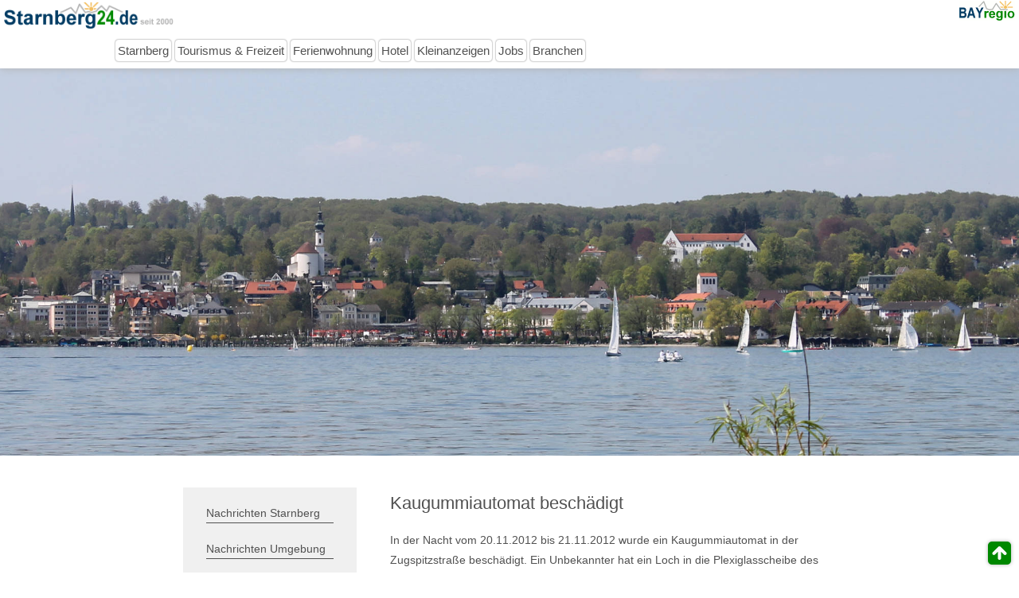

--- FILE ---
content_type: text/html; charset=UTF-8
request_url: https://www.starnberg24.de/nachrichten/nachricht-2.php?id=61997
body_size: 3300
content:



<!DOCTYPE html>
<html lang='de'>	<head>
	<meta charset='utf-8'>
	<title>Kaugummiautomat beschädigt  - Starnberg 24 Informationsportal</title><link media='all' href='/gesamtbilder/responsiv820.css' type='text/css' rel='STYLESHEET'>	<link rel="shortcut icon" type="image/x-icon" href="/favicon.ico">
	<link rel="icon" type="image/png" href="/gesamtbilder/seitendesign/favicon.png" sizes="96x96">
	<link rel="apple-touch-icon" sizes="180x180" href="/gesamtbilder/seitendesign/apple-touch-icon.png">	

	<meta content='width=device-width, initial-scale=1'  name='viewport' > 
	
				
		<link rel='canonical' href='https://www.starnberg24.de/nachrichten/nachricht-2.php?id=61997' />		

	<meta name="google-site-verification" content="94fXr6BoN3XDFfFnl0Z9lngmuzOs-sD8-GJMbKk1Ct8" />
	</head>
	


<span id="oben"></span>
<div class="nach_oben_link">
  <a href="#oben"><img src='/gesamtbilder/seitendesign/pfeil_nach_oben.png' alt='nach oben' title='nach oben' style='height:19px; width:19px'></a>
</div>



<div class='obereleiste'>



	<div class='fixed_oben_links' >
		<a href='http://www.starnberg24.de/'><img style='height:34px;' src='/bilder/logo-starnberg.gif' alt='www.starnberg24.de' /></a>	</div>
	
	<div class='fixed_oben_rechts' >
		<a href='http://www.bayregio.de/'><img style='width:70px;' src='/bilder/seitendesign/logo-bayregio-140-weiss.gif' alt='BAYregio' /></a>	</div>
	
	
	<div class='navigation'>
		<div class='obereleiste_innen'>
				<ul class='menu_ul_li'>
					<li><a href='/' class='tfhmenuoben'>Starnberg</a></li><li><a href='/tourismus/' class='tfhmenuoben'>Tourismus &amp; Freizeit</a></li><li><a href='/tourismus/ferienwohnung.htm' class='tfhmenuoben'>Ferienwohnung</a></li><li><a href='/tourismus/hotel.htm' class='tfhmenuoben'>Hotel</a></li><li><a href='/kleinanzeigen/' class='tfhmenuoben'>Kleinanzeigen</a></li><li><a href='/kleinanzeigen/kleinanzeigen-stellenangebote.htm' class='tfhmenuoben'>Jobs</a></li><li><a href='/branchenuebersicht/' class='tfhmenuoben'>Branchen</a></li>				</ul>
			<div style='clear:both;'>
			</div>
		</div>
	</div>
	
</div>


<div class='content'>



	

	<div class='bildleiste'>
	<img class='bild_der_bildleiste' src='/bilder/oben-nachrichten.jpg'  title='Starnberg' alt='Starnberg' >	</div>
	


	

<!-- 2-Spaltenlayout, 160er Spalte links -->
	<div class='mittlereleiste'>

		<div class='spalten2_l160'>
			
<a href='/nachrichten/' class='menu'>Nachrichten Starnberg</a><a href='/#umgebung' class='menu'>Nachrichten Umgebung</a>

<a href="/veranstaltungen/" class='menu'>Veranstaltungen</a>
<a href="/nachrichten/archiv.php?plznews=82319" class='menu'>Archiv Starnberg</a>
<br />






<a href='https://www.starnberg24.de/kleinanzeigen/' class='menu'>Kostenlose Kleinanzeigen</a><div class='box160'>Die neuesten Kleinanzeigen aus Starnberg und n&auml;herer Umgebung:<br /><br /><a href='https://www.starnberg24.de/kleinanzeigen/kleinanzeigen-mietgesuche.htm#140343'>2-Zimmer EG-Wohnung
gesucht</a><br />Ich bin 62 Jahre
alt, weiblich,
alleinstehend und
suche zusammen ...<br /><span style='color:#9E9E9E'>Andechs - 20.01.2026</span><br /><br /><a href='https://www.starnberg24.de/kleinanzeigen/kleinanzeigen-stellengesuche.htm#140148'>Buchhaltung und
Belegdigitalisierung</a><br />Gerne unterstütze
ich Sie bei der
laufenden
Buchhaltung und ...<br /><span style='color:#9E9E9E'>Starnberg - 10.12.2025</span><br /><br /><a href='https://www.starnberg24.de/kleinanzeigen/kleinanzeigen-mietgesuche.htm#140342'>Suche eine
Mietwohnung gerne
...</a><br />Guten Tag,
da ich ab April im
Buchheim Museum
arbeiten werde, ...<br /><span style='color:#9E9E9E'>Tutzing - 20.01.2026</span><br /><br /><a href='https://www.starnberg24.de/kleinanzeigen/kleinanzeigen-stellenangebote.htm#140338'>Servicekraft für
Restaurant ...</a><br />Wir suchen
Verstärkung für
unsere Auszeit in
der Brunnangerstr
...<br /><span style='color:#9E9E9E'>Starnberg - 18.01.2026</span><br /><br /><a href='https://www.starnberg24.de/kleinanzeigen/kleinanzeigen-mietgesuche.htm#140337'>Mind.4-Zimmer
Wohnung oder ...</a><br />Wir sind eine
dreiköpfige, ruhige
Familie und suchen
eine
4-Zimmer-Wohnung ...<br /><span style='color:#9E9E9E'>Gauting - 18.01.2026</span><br /><br /><a href='https://www.starnberg24.de/kleinanzeigen/kleinanzeigen-stellenangebote.htm#140335'>Servicekraft für
Restaurant ...</a><br />Wir suchen
Verstärkung für
unsere Auszeit in
der Brunnangerstr
...<br /><span style='color:#9E9E9E'>Starnberg - 17.01.2026</span><br /><br /><a href='https://www.starnberg24.de/kleinanzeigen/kleinanzeigen-stellenangebote.htm#140334'>Versierte
Haushälterin
gesucht</a><br />Suche auf Rechnung
eine zuverlässige,
deutschsprachige
Allroundkraft ...<br /><span style='color:#9E9E9E'>Starnberg - 17.01.2026</span><br /><br /><a href='https://www.starnberg24.de/kleinanzeigen/kleinanzeigen-stellenangebote.htm#140331'>Zuverlässige
Putzfrau/Haushaltshi
lfe ...</a><br />Wir suchen eine
freundliche und
zuverlässige
Putzfrau/Haushaltshi
lfe ...<br /><span style='color:#9E9E9E'>Gauting - 17.01.2026</span><br /><br /><a href='https://www.starnberg24.de/kleinanzeigen/kleinanzeigen-verkaeufe.htm#140305'>Geschirr zu
verschenken</a><br />Kahla Geschirr wie
abgebildet nur gegen
Abholung
Privatverkauf<br /><span style='color:#9E9E9E'>Starnberg - 11.01.2026</span><br /><br /><a href='https://www.starnberg24.de/kleinanzeigen/kleinanzeigen-verkaeufe.htm#140165'>Climber
Fitnessgerät</a><br />Fitnessgerät
Climber an
Selbstabholer
abzugeben.
Neuwertig. ...<br /><span style='color:#9E9E9E'>Tutzing - 14.12.2025</span><br /><br /><a href='https://www.starnberg24.de/kleinanzeigen/kleinanzeigen-stellenangebote.htm#140322'>Reinigungskraft
(m/w/d) / ...</a><br />Bewerben Sie sich
noch heute! Und
werden Sie ein Teil
unseres ...<br /><span style='color:#9E9E9E'>Starnberg - 14.01.2026</span><br /><br /><a href='https://www.starnberg24.de/kleinanzeigen/kleinanzeigen-stellengesuche.htm#139989'>Buchhaltung</a><br />Übernehme Ihre
Buchhaltung und die
Digitalisierung
Ihrer Belege ...<br /><span style='color:#9E9E9E'>Gauting - 10.11.2025</span><br /><br /><a href='https://www.starnberg24.de/kleinanzeigen/kleinanzeigen-stellenangebote.htm#140318'>Mitarbeiter/in für
Auftragssachbearbeit
ung</a><br />Die TIS
Wälzkörpertechnolo
gie GmbH ist ein
Großhändler für
...<br /><span style='color:#9E9E9E'>Gauting - 13.01.2026</span><br /><br /><a href='https://www.starnberg24.de/kleinanzeigen/kleinanzeigen-mietgesuche.htm#140312'>Suche 2
Zimmerwohnung in ...</a><br />ich suche eine
ruhige 2-3
Zimmerwohnung sehr
gerne mit Balkon ...<br /><span style='color:#9E9E9E'>Starnberg - 12.01.2026</span><br /><br /><a href='https://www.starnberg24.de/kleinanzeigen/kleinanzeigen-mietgesuche.htm#140307'>Suche kl.Wohnung &
helfe ...</a><br />Ich ,Rentner suche
eine kleine Wohnung
Raum Starnberg und
oder ...<br /><span style='color:#9E9E9E'>Berg - 11.01.2026</span><br /><br /><a href='https://www.starnberg24.de/kleinanzeigen/kleinanzeigen-mietangebote.htm#140298'>Duplex-Parker in TG
in Traubing ...</a><br />Wir bieten gerne
einen
Duplex-Stellplatz
zur Vermietung an.
Ideal ...<br /><span style='color:#9E9E9E'>Tutzing - 09.01.2026</span><br /><br /><a href='https://www.starnberg24.de/kleinanzeigen/kleinanzeigen-stellenangebote.htm#140295'>Haushaltshilfe für
Privathaushalt</a><br />Wir suchen eine
Haushaltshilfe für
einen Privathaushalt
in Starnberg, ...<br /><span style='color:#9E9E9E'>Starnberg - 08.01.2026</span><br /><br /><a href='https://www.starnberg24.de/kleinanzeigen/kleinanzeigen-mietangebote.htm#139969'>Rarität Tutzing,
möblierte, ...</a><br />Objektbeschreibung

Bei dieser
aussergewöhnlich
seltenen Immobilie
...<br /><span style='color:#9E9E9E'>Tutzing - 07.11.2025</span><br /><br /><a href='https://www.starnberg24.de/kleinanzeigen/kleinanzeigen-mietangebote.htm#139970'>Tutzing, sehr
schöne möblierte,
...</a><br />Bei dieser sehr
schönen Immobilie
handelt es sich um
eine komplett ...<br /><span style='color:#9E9E9E'>Tutzing - 07.11.2025</span><br /><br /><a href='https://www.starnberg24.de/kleinanzeigen/kleinanzeigen-mietgesuche.htm#140285'>Haus/DHH in
Starnberg/Wangen ...</a><br />Liebe Vermieterinnen
und Vermieter,
wir suchen zusammen
mit ...<br /><span style='color:#9E9E9E'>Starnberg - 08.01.2026</span><br /><br /><a href='https://www.starnberg24.de/kleinanzeigen/'>Weitere Kleinanzeigen und kostenlos inserieren ...</a></div>


		</div>
		
			
		<div class='spalten2_r560'>
			<h1>Kaugummiautomat beschädigt</h1><p>In der Nacht vom 20.11.2012 bis 21.11.2012 wurde ein Kaugummiautomat in der Zugspitzstraße beschädigt. Ein Unbekannter hat ein Loch in die Plexiglasscheibe des Automaten gebrannt, aber keine Kaugummis gestohlen.<br />
<br />
Vermutlich hängt die Tat mit einem Vorfall zusammen der sich in der Zeit von 04:00 bis 04:30 Uhr abgespielt haben soll. Ein Zeuge hörte zum genannten Zeitpunkt einen lauten Knall und bringt das mit der Sachbeschädigung in Zusammenhang.<br />
<br />
 <br />
<br />
Hinweise bitte an die Polizeiinspektion Starnberg unter Telefon: 08151/364-0.<span class='kleinertext'><br /><br />Polizei Starnberg | Bei uns ver&ouml;ffentlicht am 23.11.2012</span></p><p><br /><img style='height:15px;' src='/bilder/seitendesign/icon-ortsschild.png' alt='Hier in Starnberg' /> <a href='/nachrichten/'>Weitere Nachrichten aus Starnberg</a></p><h4>Karte mit der Umgebung von Starnberg</h4><span class='anker' id='karte'></span><a href='https://www.bayregio.de/' target='_blank'><img style='width:100%' src='/gesamtbilder/karte-560/karte560-82319.gif' alt='Starnberg' /></a><h4>Pressemitteilungen</h4><p>Bitte beachten Sie, dass viele dieser Artikel von externen Verfassern stammen und hier lediglich
ver&ouml;ffentlicht werden. Wir machen uns deshalb nicht die Meinung der jeweiligen Verfasser zu eigen.</p>		</div>
	

	</div>
		

		
		<div class='untereleiste'>	
		<div class='untereleiste_innen'>
			<div class='kleinertext'>
			<br />
			Alle Angaben ohne Gew&auml;hr. Alle Rechte vorbehalten<br /><a href='https://www.bayregio.de/impressum/'>Kontakt, Impressum, Datenschutz und Nutzungsbedingungen</a>			</div>
		</div>
	</div>



						
			

	

</div>



</body>
</html>

	


--- FILE ---
content_type: text/css
request_url: https://www.starnberg24.de/gesamtbilder/responsiv820.css
body_size: 3963
content:

* {
	margin:0; 
	padding:0;
}



body {
	font-family: Arial, sans-serif;
	color: #515151;
	font-size: 14px;
	line-height:1.8;
	margin-left: auto;
	margin-right: auto;
	max-width: 2000px;
}



@media only print {
  .obereleiste, .obereleiste_innen , .obereleiste2, .obereleiste2_innen , .fixed_oben_links, .kartenleiste, .obereleiste_dahinter{
    display: none;
  }
}


/*Unter 820 Pixel Breite werden einige Inhalte ausgeblendet */
@media (max-width: 820px) {
	.ausgeblendet_820 {
		display: none;
	}
}


/* Seitenstruktur */

.anker{
	top:0px; 
	position:relative;
	float:left; 
	width:100%;
}



.fixed_oben_links{
	margin-top:3px;
	margin-left: 5px;
	z-index:99;
}


.fixed_oben_rechts{
	position:absolute; 
	right:5px; 
	top:1px;
	z-index:0;
}

.obereleiste {
	position:relative;
	width:100%;
	max-width: 2000px;
	background-color: white; 
	box-shadow: 0 0 10px #b2b2b2; 
	z-index:1;
	overflow:hidden; /* verhindert margin-top Probleme */
	}
	
.navigation{
	background-color: white;
	width: 100%;
	max-width: 2000px;


}

.obereleiste_innen {
	margin-left: auto; 
	margin-right: auto; 
	padding-top:5px;
	padding-bottom:6px;
	padding-left:5px;
	padding-right:5px;
	max-width: 990px;
	min-width:240px;
}




.kartenleiste {
	position: relative; 
	}





.bildleiste{
	min-width: 240px;
	max-height:860px;
	overflow:hidden;
	margin-left: auto; 
	margin-right: auto; 
}





@media (max-height: 870px) { /* passt die Bildleiste jeweils an die Browserfensterh�he an */
  .bildleiste{
	max-height:620px;
	z-index:0;
	}
}

@media (max-height: 770px) { /* passt die Bildleiste jeweils an die Browserfensterh�he an */
  .bildleiste{
	max-height:500px;
	z-index:0;
	}
}

@media (max-height: 670px) { /* passt die Bildleiste jeweils an die Browserfensterh�he an */
  .bildleiste{
	max-height:400px;
	z-index:0;
	}
}



 @media (max-width: 850px) { /*blendet Inhalte aus, die nur angezeigt werden, wenn das Browserfenster ausreichend breit ist und es zu keinen �berlappungen mit den eigentlichen Inhalten kommt) */
	.ausblenden_schmal {
	display: none;
  } 
}




@media (min-width: 820px) { /* f�hrt dazu, dass der obere Header bei geringer Breite mitscrollt, sonst aber fixiert ist */
  .obereleiste {
    position: fixed;
  }
  .anker {
	top:-100px; 
  }
   .content {
    padding-top: 73px;  /*H�he von Logo und oberer Leiste addiert*/
  }
}



@media (max-width: 940px) {
    .bild_der_bildleiste{
	height:400px; 
  } 
}


@media (min-width: 940px) { /* ab dieser Gr��e skaliert das Bild der Bildleiste */
  .bild_der_bildleiste{
	width:100%; 
	}
}




/*Breites Display */
  .ausgeblendet_schmal {
   display: none;
  }
@media (min-width: 701px) {  
   .ausgeblendet_schmal {
   display: inline;
  }
}



/*Schmales Display */
  .ausgeblendet_breit {
   display: none;
  }
@media (max-width: 700px) {
   .ausgeblendet_breit {
   display: inline;
  }
}



.mittlereleiste {
	padding-top: 30px; 
	max-width: 820px; 
	min-width: 240px; 
	margin-left: auto; 
	margin-right: auto; 
	padding-left:10px;
	padding-right:10px;
	clear:both;
	}



/*2-Spalten-Layout mit schmaler linker und breiter rechter Spalte. Die linke Spalte wird bei schmalem Browser ausgeblendet*/
.spalten2_l160{
	width: 160px; 
	float:left; 
	padding-left: 29px;
	padding-right: 29px;
	background-color: rgb(240, 240, 240);
	margin-right: 40px;
	margin-bottom: 50px;
	margin-top:10px;
}

.spalten2_r560 {
	margin-left: 260px;
	min-width: 220px; /* Mindestbreite (der Ueberschrift) verhindert Anzeigefehler in modernen Browsern */
	margin-bottom: 50px;
}
	
	

	
/*2-Spalten-Layout mit breiter linker und schmaler rechter Spalte. Die rechte Spalte wird bei schmalem Browser ausgeblendet*/	
/*Achtung: Im Quelltext muss die rechte Spalte vor der linken Spalte integriert sein, damit es funktioniert.*/
.spalten2_l560 {
	min-width: 220px; /* Mindestbreite (der Ueberschrift) verhindert Anzeigefehler in modernen Browsern */
	margin-bottom: 50px;
	margin-right: 260px;
	}
.spalten2_r160{
	width: 160px; 
	float:right; 
	padding-left: 28px;
	padding-right: 28px;
	border-left: 1px solid #CCCCCC;
	border-right: 1px solid #CCCCCC;
	background-color: rgb(240, 240, 240);
	margin-left: 40px;
	margin-bottom: 50px;
	padding-top:10px;
	margin-top:10px;
}
	


	
	
/*3-Spalten-Layout mit schmaler linker, 360-breiter mittlerer und schmaler rechter Spalte. Die rechte Spalte wird bei schmalem Browser erst unterhalb der linken Spalte angeordnet und anschlie�end zusammen mit der linken Spalte ausgeblendet*/	
/*Achtung: Im Quelltext muss die rechte Spalte vor der mittleren Spalte integriert sein, damit es funktioniert.*/
.spalten3_l160 {
	float:left; 
	width: 160px;
	padding-left: 18px;
	padding-right: 18px;
	border-left: 1px solid #CCCCCC;
	border-right: 1px solid #CCCCCC;
	background-color: rgb(240, 240, 240);
	margin-right: 29px;
	margin-bottom: 50px;
	margin-top:10px;
}

.spalten3_m360 {
	float:left; 
	max-width:360px;
	min-width:220px;
	margin-bottom: 50px;
	}
	
.spalten3_r160 {
	float:right; 
	width: 160px;
	padding-left: 19px;
	padding-right: 19px;
	border-left: 1px solid #CCCCCC;
	border-right: 1px solid #CCCCCC;
	background-color: rgb(240, 240, 240);
	margin-left: 29px;
	margin-bottom: 50px;
	margin-top:10px;
	}
	


	



/* F�r Formulare und Bilder-Abschnitte innerhalb der 560er Spalte */
.spalte560_l {
	min-width: 140px;  
	float:left; 
	width:40%;
	}

.spalte560_r {
	float:left; 
	min-width: 159px; 
	width:59%;
	}


	
	
/*3-Spaltenlayout: Unter 840px wird die rechte 160er Spalte unterhalb der linken 160er Spalte angeordnet.  */
/* F�r die Bildleiste auch au�erhalb der 3-Spaltenlayouts notwendig!)
/*Im html-Code muss daf�r diese Reihenfolge eingehalten werden: Linke Spalte -> Rechte Spalte -> Mittlere Spalte  */
@media (max-width: 860px) {
   .spalten3_m360 {
    float: none;
    margin-left: 260px;
	max-width:360px;
  }
   .spalten3_r160 {
    float:left; 
	margin-left: 0px;
	margin-right: 80px;
	clear:both;
  }
}




/*2-Spaltenlayouts: Unter 580px wird die 160er Spalte jeweils ausgeblendet.  */
/*3-Spaltenlayout: Unter 580px werden beide 160er Spalte ausgeblendet.  */
@media (max-width: 580px) {
  .spalten2_r560{
    margin-left: 0px;
  }
  .spalten2_l160 {
    display: none;
  }
  .spalten2_l560{
    margin-right: 0px;
  }
  .spalten2_r160 {
    display: none;
  }
   .spalten3_l160 {
    display: none;
  }
   .spalten3_r160{
    display: none;
  }
   .spalten3_m360 {
    margin-left:0px;
  }
    .ausblenden {
	display: none;
  }
    .bild_der_bildleiste{
	height:350px; 	
	margin-left:-250px;  /*Dieser Eintrag dient dazu, dass bei schmalen Displays (Handys) das Hintergrundbild zumindest ungef�hr zentriert erscheint*/
  }


}


/*Unter 380px breite wird die Eingabemaske auf 100% gesetzt.  */
@media (max-width: 380px) {
  .spalte560_r{
  width:100%;
  }
}






.untereleiste {
	width: 100%;
	/*background-color: #f0f0f0;*/
	background-image: url("../bilder/seitendesign/bayern-grau.png");
	clear:both;
	border-top:100px solid #FFFFFF;
}
.untereleiste_innen {
	margin-left: auto; 
	margin-right: auto; 
	max-width: 820px;
	min-width:240px;
	padding-top: 30px;
	padding-bottom: 30px;
	padding-left:10px;
	padding-right:10px;
}





.box160 {
	margin-bottom: 1.3em;
	font-size: 12px;
}


.box_transparent {
    background-color: #DFFFD2;
	padding: 5px;
	width:98%;
}

.box_grau {
	border: 1px solid orange;
	padding: 5px;
	width:98%;
}


.box_fehlermeldung {
	background-color: #ffdada;
	padding: 10px;
	margin-top: 10px;
	margin-bottom: 10px;
	border-radius:5px;
}


.box_grau_grauer_rahmen {
	background-color: #f0f0f0;
	padding: 5px;
	width:98%;
}


/* http://linuxundich.de/webhosting/youtube-videos-responsive-in-wordpress-blogs-und-statische-webseiten-einbetten/ */
.video-container {
    position: relative;
    padding-bottom: 56.25%;
    padding-top: 30px; height: 0; overflow: hidden;
}

.video-container iframe,
.video-container object,
.video-container embed {
    position: absolute;
    top: 0;
    left: 0;
    width: 100%;
    height: 100%;
}






.gastgeberbox310 {float: left; width: 310px; margin-bottom:30px;}
.gastgeberbox250 {float: left; width: 240px; margin-bottom:30px;}
.gastgeberbox560 {float: left; width: 560px; margin-bottom:30px;}

.bilderrahmen220_aussen {
	background-color: white;
	border: 5px solid white;
	box-shadow: 0 0 5px #404040;
	width:220px; 
	height:147px; 
	overflow:hidden; 
	float:right;
	}
	
.bilderrahmen220_innen {
	position:relative;
	height:147px;
	width:220px; 
}


.bilderrahmen220_umsbild {
	position:absolute; 
	margin:-100%; 
	top:0; 
	bottom:0; 
	left:0; 
	right:0;
}


.bilderrahmen220_img {
	position:absolute;
	top:0;
	bottom:0;
	left:0;
	right:0;
	margin:auto;
	}





.nach_oben_link{
	position:fixed;
	z-index:9999;
	right: 10px;
	bottom: 10px;
	background-color:#008800;
	display:block;
	padding:5px;
	border-radius:5px;
	box-shadow: 0 0 5px #b2b2b2; 
	line-height:1em;
	font-size:5px;
}


.kleinanzeige_inserieren_link{
	position:fixed;
	z-index:9999;
	right: 50px;
	bottom: 13px;
	background-color:#008800;
	display:block;
}


.sammelanfrage_link{
	position:fixed;
	z-index:9999;
	right: 50px;
	bottom: 10px;
	background-color:#008800;
	display:block;
	border-radius:5px;
	
}



/* Formatierungen */







p {
	margin-bottom: 1.8em;
}




.li_weit {
	margin-top: 0.6em;
	margin-bottom: 0.6em;
	margin-left: 1em;
}

.li_quick {
	font-size: 12px;
	line-height:24px; 
	float:left; 
	margin-right:10px;
	}

	

h1 {
	font-size: 22px;
	font-weight: normal;
	padding-top:10px;
	padding-bottom:15px;
}

h2 {
	font-size: 18px;
	font-weight: normal;
	padding-top:40px;
	padding-bottom:10px;
}


h3 {
	font-size: 17px;
	font-weight: normal;
	padding-top:40px;
	padding-bottom:10px;
}

h4 {
	font-size: 16px;
	font-weight: normal;
	padding-top:30px;
	margin-bottom:10px;
	border-bottom: 1px solid #CCCCCC;
}




img {
	border: 0;
	vertical-align: text-bottom;
}

img.rechteseite {
	border: 0;
	margin-top: 20px;
	margin-bottom: 0px;
	border:1px solid #CCCCCC;
}




/* Formulare */


.form-group{
	margin-bottom:10px;
	width:100%;
	float:left;
}



input {
	border-radius:4px;
	background-color:rgb(243, 243, 243);
	border:1px solid #cccccc;
	padding: 5px 5px;
	-moz-box-sizing: border-box;
	color:#555555;
}

input[type='checkbox'], input[type='radio']
{
   -webkit-appearance: none;
   -moz-appearance: none;
   appearance: none;
   width: 19px; 
   height: 19px; 
   background: rgb(243, 243, 243);
   border-radius: 3px;
   margin-top:6px;
   margin-bottom:-3px;
}

input[type='checkbox']:checked, input[type='radio']:checked
{
   -webkit-appearance: none;
   -moz-appearance: none;
   appearance: none;
   width: 19px; 
   height: 19px; 
   background: #028800;
   border-radius: 3px;
   border:1px solid #028800;
   margin-top:6px;
   margin-bottom:-3px;
}



textarea {
	border-radius:4px;
	background-color:rgb(243, 243, 243);
	border:1px solid #cccccc;
	padding: 5px 5px;
	-moz-box-sizing: border-box;
	color:#555555;
}
	

select {
	border-radius:4px;
	background-color:rgb(243, 243, 243);
	border:1px solid #cccccc;
	padding: 5px 5px;
	-moz-box-sizing: border-box;
	color:#555555;
	}
	
	
.select_oben {
	border: 1px solid rgba(0,0,0,0.2);
	font-size:14px; 
	background-color: white; 
	color:grey; 
	border-radius:3px;
	}


/*Damit auch iOS die Buttons m�glichst korrekt anzeigt */
textarea, input.text, input[type="text"], input[type="button"], input[type="submit"], .input-checkbox {
-webkit-appearance: none;
-webkit-inner-spin-button: display: none;
/*border-radius: 0;*/
}

/*Damit Chrome die Datepicket Felder ohne Pfeil "inner-spin-buttons" anzeigt */
input[type=date]::-webkit-inner-spin-button {
  display: none;
}


.button {
	background-color:#008800;
	border-radius:3px;
	color:#ffffff;
	padding:4px 4px;
	text-decoration:none;
	border:1px solid transparent;
	margin-top: 10px;
	margin-bottom: 30px;
	transition: 0.3s;
	font-size: 14px;
}.button:hover {
	background-color:#023C64;
	transition: 0.3s;
	cursor: pointer;
	box-shadow: 0 0 5px white; 
}.button:active {
	position:relative;
	top:1px;
}


label{
	display:block;
	margin-bottom:1px;
	margin-top:3px;
}

.help-block{
	color: #737373;
	display:block;
	margin-left:5px;
	font-size: 12px;
	text-align:right;
	font-style: italic;
	}




tr {vertical-align: top;}



.ganzebreite {
	width: 98%
}

.kleinertext { 
	font-size: 12px;	
	}
	






.menu_ul_li{
	list-style: none outside none;
	margin: 0px;
	}
	
.gastgeber_eigenschaften_ul {
	list-style: none outside none;
	font-size: 12px; 
	line-height:18px; 
	width:100%; display:table
	}
.gastgeber_eigenschaften_li {
	float:left;
	margin-right:4px;
	margin-bottom:4px;
	border:1px solid #cccccc; 
	padding-left:2px;
	padding-right:2px;
	}






.eintrag {
	margin-bottom:40px; 
	box-shadow: 0 0 3px rgba(0,0,0,0.3); 
	}


.premium_grafik {
	background-position:center; 
	width:100%; 
	height:270px; 
	overflow:hidden; 
	margin-bottom:2px;
	}


.premium_firmenname {
	background-color:rgba(0,0,0,0.50);
	padding:5px; 
	position:absolute; 
	font-size:16px; 
	margin-top:232px;
	line-height:1em;
	}





/* Links */



a:link, a:visited {
	color: #515151; 
	}
a:hover, a:active {
	color: #008800;
	transition: 0.3s;
	}


a.ohnedeko:link, a.ohnedeko:visited {text-decoration:none; color: #023C64;}
a.ohnedeko:hover, a.ohnedeko:active {text-decoration:underline; color: #008800;}
	

a.grau:link, a.grau:visited {color: grey;}
a.grau:hover, a.grau:active {color: #008800;}
	


a.menu:link, a.menu:visited {
	line-height:24px;
	display:block;
	border-bottom: 1px solid #515151;
	margin-top: 20px;
	margin-bottom: 7px;
	color:#515151;
	text-decoration:none;
	transition: 0.3s;
	}

a.menu:hover, a.menu:active {
	line-height:24px;
	display:block;
	border-bottom: 1px solid #008800;
	margin-top: 20px;
	margin-bottom: 7px;
	color:#008800;
	text-decoration:none;
	background-color:#f0f0f0;
	transition: 0.3s;
	}



a.tfhmenuoben:link, a.tfhmenuoben:visited {
	font-size:1.1em;
	color: #515151;
    cursor: pointer;
	float:left; 
	padding-left: 3px;
    padding-right: 3px;
    margin-right: 5px;
	margin-bottom:3px;
	margin-top:3px;
	transition: 0.3s;
	text-decoration:none;
	background-color: white;
	border-radius:4px;
	box-shadow: 0px 0px 2px #656565;
	}
	
	
a.tfhmenuoben:hover, a.tfhmenuoben:active {
	background-color: white;
	color:black;
	transition: 0.3s;
	box-shadow: 0 0 2px #bfbfbf; 
	}


a.tfhmenuoben2 {
	font-size:1.1em;
    cursor: pointer;
	padding-left: 3px;
    padding-right: 3px;
    margin-right: 5px;
	float:left; 
	margin-bottom:3px;
	margin-top:3px;
	text-decoration:none;
	background-color:#023c64;
	color:white;
	border-radius:3px;
	}
	
	
	
	
a.tfhmenuobenbutton:link, a.tfhmenuobenbutton:visited {
	color: white;
    cursor: pointer;
	float:left; 
	padding-left: 4px;
    padding-right: 4px;
	height:24px; 
	line-height:24px;
	margin-top:5px; 
	margin-bottom:5px; 
	margin-left:3px; 
	margin-right: 1px;
	border-radius: 4px;
	transition: 0.3s;
	text-decoration:none;
	}
	

	
a.tfhmenuobenbutton:hover, a.tfhmenuobenbutton:active {
	background-color: #023C64 !important;
	}





	
	
